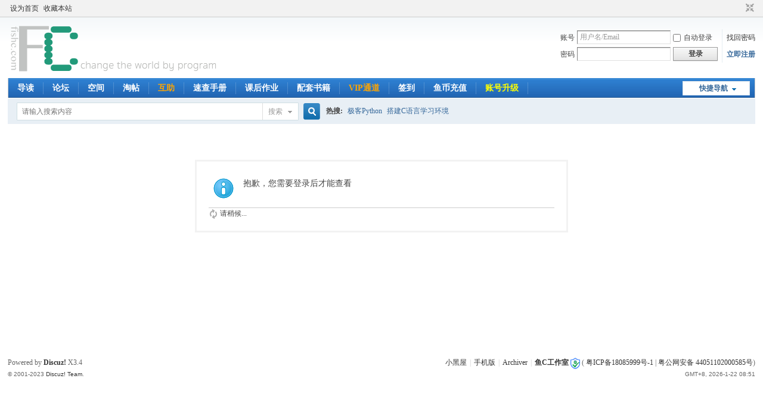

--- FILE ---
content_type: text/html; charset=gbk
request_url: https://fishc.com.cn/home.php?mod=space&uid=1212956&do=profile
body_size: 4903
content:
<!DOCTYPE html PUBLIC "-//W3C//DTD XHTML 1.0 Transitional//EN" "http://www.w3.org/TR/xhtml1/DTD/xhtml1-transitional.dtd">
<html xmlns="http://www.w3.org/1999/xhtml">
<head>
<meta http-equiv="Content-Type" content="text/html; charset=gbk" />
<title>提示信息 -  鱼C论坛 -  Powered by Discuz!</title>

<meta name="keywords" content="" />
<meta name="description" content=",鱼C论坛" />
<meta name="generator" content="Discuz! X3.4" />
<meta name="author" content="Discuz! Team and Comsenz UI Team" />
<meta name="copyright" content="Discuz!" />
<meta name="MSSmartTagsPreventParsing" content="True" />
<meta http-equiv="MSThemeCompatible" content="Yes" />
<base href="https://fishc.com.cn/" /><link rel="stylesheet" type="text/css" href="data/cache/style_1_common.css?ycB" /><link rel="stylesheet" type="text/css" href="data/cache/style_1_home_space.css?ycB" /><link rel="stylesheet" id="css_extstyle" type="text/css" href="./template/default/style/t2/style.css" /><script type="text/javascript">var STYLEID = '1', STATICURL = 'static/', IMGDIR = 'static/image/common', VERHASH = 'ycB', charset = 'gbk', discuz_uid = '0', cookiepre = 'OMVx_2132_', cookiedomain = '', cookiepath = '/', showusercard = '1', attackevasive = '0', disallowfloat = 'login|newthread', creditnotice = '1|荣誉|,2|鱼币|,3|贡献|,5|技术值|,6|C币|', defaultstyle = './template/default/style/t2', REPORTURL = 'aHR0cHM6Ly9maXNoYy5jb20uY24vaG9tZS5waHA/bW9kPXNwYWNlJnVpZD0xMjEyOTU2JmRvPXByb2ZpbGU=', SITEURL = 'https://fishc.com.cn/', JSPATH = 'data/cache/', CSSPATH = 'data/cache/style_', DYNAMICURL = '';</script>
<script src="data/cache/common.js?ycB" type="text/javascript"></script>
<meta name="application-name" content="鱼C论坛" />
<meta name="msapplication-tooltip" content="鱼C论坛" />
<meta name="msapplication-task" content="name=论坛;action-uri=https://fishc.com.cn/forum.php;icon-uri=https://fishc.com.cn/static/image/common/bbs.ico" />
<meta name="msapplication-task" content="name=空间;action-uri=https://fishc.com.cn/home.php;icon-uri=https://fishc.com.cn/static/image/common/home.ico" /><link rel="stylesheet" id="css_widthauto" type="text/css" href='data/cache/style_1_widthauto.css?ycB' />
<script type="text/javascript">HTMLNODE.className += ' widthauto'</script>
<script src="data/cache/home.js?ycB" type="text/javascript"></script>
</head>

<body id="nv_home" class="pg_space" onkeydown="if(event.keyCode==27) return false;">
<div id="append_parent"></div><div id="ajaxwaitid"></div>
<div id="toptb" class="cl">
<div class="wp">
<div class="z"><a href="javascript:;"  onclick="setHomepage('https://fishc.com.cn/');">设为首页</a><a href="https://fishc.com.cn/"  onclick="addFavorite(this.href, '鱼C论坛');return false;">收藏本站</a></div>
<div class="y">
<a id="switchblind" href="javascript:;" onclick="toggleBlind(this)" title="开启辅助访问" class="switchblind"></a>
<a href="javascript:;" id="switchwidth" onclick="widthauto(this)" title="切换到窄版" class="switchwidth">切换到窄版</a>
</div>
</div>
</div>

<div id="hd">
<div class="wp">
<div class="hdc cl"><h2><a href="https://fishc.com.cn/" title="鱼C论坛"><img src="static/image/common/logo.png" alt="鱼C论坛" border="0" /></a></h2><script src="data/cache/logging.js?ycB" type="text/javascript"></script>
<form method="post" autocomplete="off" id="lsform" action="member.php?mod=logging&amp;action=login&amp;loginsubmit=yes&amp;infloat=yes&amp;lssubmit=yes" onsubmit="pwmd5('ls_password');return lsSubmit();">
<div class="fastlg cl">
<span id="return_ls" style="display:none"></span>
<div class="y pns">
<table cellspacing="0" cellpadding="0">
<tr>
<td><label for="ls_username">账号</label></td>
<td><input type="text" name="username" id="ls_username" class="px vm xg1"  value="用户名/Email" onfocus="if(this.value == '用户名/Email'){this.value = '';this.className = 'px vm';}" onblur="if(this.value == ''){this.value = '用户名/Email';this.className = 'px vm xg1';}" tabindex="901" /></td>
<td class="fastlg_l"><label for="ls_cookietime"><input type="checkbox" name="cookietime" id="ls_cookietime" class="pc" value="2592000" tabindex="903" />自动登录</label></td>
<td>&nbsp;<a href="javascript:;" onclick="showWindow('login', 'member.php?mod=logging&action=login&viewlostpw=1')">找回密码</a></td>
</tr>
<tr>
<td><label for="ls_password">密码</label></td>
<td><input type="password" name="password" id="ls_password" class="px vm" autocomplete="off" tabindex="902" /></td>
<td class="fastlg_l"><button type="submit" class="pn vm" tabindex="904" style="width: 75px;"><em>登录</em></button></td>
<td>&nbsp;<a href="member.php?mod=REGFishC" class="xi2 xw1">立即注册</a></td>
</tr>
</table>
<input type="hidden" name="formhash" value="73fcb2dd" />
<input type="hidden" name="quickforward" value="yes" />
<input type="hidden" name="handlekey" value="ls" />
</div>
</div>
</form>

<script src="data/cache/md5.js?ycB" type="text/javascript" reload="1"></script>
</div>

<div id="nv">
<a href="javascript:;" id="qmenu" onmouseover="delayShow(this, function () {showMenu({'ctrlid':'qmenu','pos':'34!','ctrlclass':'a','duration':2});showForummenu(0);})">快捷导航</a>
<ul><li id="mn_forum" ><a href="https://fishc.com.cn/forum.php?mod=guide" hidefocus="true" title="查看论坛最新动态"   style="font-weight: bold;">导读<span>查看论坛最新动态</span></a></li><li id="mn_forum_2" ><a href="https://fishc.com.cn/forum.php" hidefocus="true" title="交流学习的地方"   style="font-weight: bold;">论坛<span>交流学习的地方</span></a></li><li id="mn_home" ><a href="https://fishc.com.cn/home.php" hidefocus="true" title="这里可以看到你和你的好友动态"   style="font-weight: bold;">空间<span>这里可以看到你和你的好友动态</span></a></li><li id="mn_forum_11" ><a href="https://fishc.com.cn/forum.php?mod=collection" hidefocus="true" title="建立专辑，将你认为优秀的帖子都收集起来吧"   style="font-weight: bold;">淘帖<span>建立专辑，将你认为优秀的帖子都收集起来吧</span></a></li><li id="mn_Nc00d" ><a href="bestanswer.php" hidefocus="true" title="悬赏提问，让别人更快速的帮助到你"   style="font-weight: bold;color: orange">互助<span>悬赏提问，让别人更快速的帮助到你</span></a></li><li id="mn_N4b97" onmouseover="showMenu({'ctrlid':this.id,'ctrlclass':'hover','duration':2})"><a href="#" hidefocus="true" target="_blank"   style="font-weight: bold;">速查手册</a></li><li id="mn_N6693" onmouseover="showMenu({'ctrlid':this.id,'ctrlclass':'hover','duration':2})"><a href="#" hidefocus="true" title="Books"   style="font-weight: bold;">课后作业<span>Books</span></a></li><li id="mn_N7fcc" ><a href="https://ilovefishc.com/?page=books" hidefocus="true" target="_blank"   style="font-weight: bold;">配套书籍</a></li><li id="mn_N4dac" onmouseover="showMenu({'ctrlid':this.id,'ctrlclass':'hover','duration':2})"><a href="#" hidefocus="true" target="_blank"   style="font-weight: bold;color: orange">VIP通道</a></li><li id="mn_Nac60" ><a href="plugin.php?id=k_misign:sign" hidefocus="true"   style="font-weight: bold;">签到</a></li><li id="mn_N0a47" ><a href="plugin.php?id=keke_chongzhi" hidefocus="true" target="_blank"   style="font-weight: bold;">鱼币充值</a></li><li id="mn_N630e" ><a href="https://fishc.taobao.com" hidefocus="true" title="一次支持，终身学习！" target="_blank"   style="font-weight: bold;color: yellow">账号升级<span>一次支持，终身学习！</span></a></li></ul>
</div>
<ul class="p_pop h_pop" id="mn_N4b97_menu" style="display: none"><li><a href="https://fishc.com.cn/forum.php?mod=forumdisplay&fid=329&filter=typeid&typeid=583" hidefocus="true" target="_blank" >C语言</a></li><li><a href="https://man.ilovefishc.com/css3" hidefocus="true" target="_blank" >CSS3</a></li><li><a href="https://man.ilovefishc.com/html5" hidefocus="true" target="_blank" >HTML5</a></li><li><a href="https://fishc.com.cn/forum.php?mod=forumdisplay&fid=360&filter=typeid&typeid=768" hidefocus="true" target="_blank" >Python3</a></li><li><a href="https://fishc.com.cn/forum.php?mod=forumdisplay&fid=255&filter=typeid&typeid=420" hidefocus="true" target="_blank" >WinSDK</a></li></ul><ul class="p_pop h_pop" id="mn_N6693_menu" style="display: none"><li><a href="https://fishc.com.cn/forum.php?mod=forumdisplay&fid=243&filter=typeid&typeid=398" hidefocus="true" target="_blank" >零基础入门学习Python</a></li><li><a href="https://fishc.com.cn/forum.php?mod=forumdisplay&fid=360&filter=typeid&typeid=760" hidefocus="true" target="_blank" >零基础入门学习Python（最新版）</a></li><li><a href="https://fishc.com.cn/forum.php?mod=forumdisplay&fid=329&filter=typeid&typeid=570" hidefocus="true" target="_blank" >带你学C带你飞</a></li><li><a href="https://fishc.com.cn/forum.php?mod=forumdisplay&fid=354&filter=typeid&typeid=730" hidefocus="true" target="_blank" >Web开发（HTML5和CSS3）</a></li><li><a href="https://fishc.com.cn/forum-355-1.html" hidefocus="true" >零基础入门学习JavaScript</a></li><li><a href="https://fishc.com.cn/forum-374-1.html" hidefocus="true" >数据结构和算法（考研版）</a></li><li><a href="https://fishc.com.cn/forum-373-1.html" hidefocus="true" >数据结构和算法（应用版）</a></li></ul><ul class="p_pop h_pop" id="mn_N4dac_menu" style="display: none"><li><a href="https://fishc.com.cn/forum-400-1.html" hidefocus="true" >鱼币闪拍</a></li><li><a href="https://fishc.com.cn/thread-51842-1-1.html" hidefocus="true" target="_blank" >教学资源打包</a></li><li><a href="https://fishc.com.cn/forum-149-1.html" hidefocus="true" target="_blank" >VIP每月领取津贴</a></li><li><a href="https://ilovefishc.com/?page=vip" hidefocus="true" target="_blank" >VIP会员特权一览</a></li></ul><div id="mu" class="cl">
</div><div id="scbar" class="cl">
<form id="scbar_form" method="post" autocomplete="off" onsubmit="searchFocus($('scbar_txt'))" action="search.php?searchsubmit=yes" target="_blank">
<input type="hidden" name="mod" id="scbar_mod" value="search" />
<input type="hidden" name="formhash" value="73fcb2dd" />
<input type="hidden" name="srchtype" value="title" />
<input type="hidden" name="srhfid" value="0" />
<input type="hidden" name="srhlocality" value="home::space" />
<table cellspacing="0" cellpadding="0">
<tr>
<td class="scbar_icon_td"></td>
<td class="scbar_txt_td"><input type="text" name="srchtxt" id="scbar_txt" value="请输入搜索内容" autocomplete="off" x-webkit-speech speech /></td>
<td class="scbar_type_td"><a href="javascript:;" id="scbar_type" class="xg1" onclick="showMenu(this.id)" hidefocus="true">搜索</a></td>
<td class="scbar_btn_td"><button type="submit" name="searchsubmit" id="scbar_btn" sc="1" class="pn pnc" value="true"><strong class="xi2">搜索</strong></button></td>
<td class="scbar_hot_td">
<div id="scbar_hot">
<strong class="xw1">热搜: </strong>

<a href="search.php?mod=forum&amp;srchtxt=%BC%AB%BF%CDPython&amp;formhash=73fcb2dd&amp;searchsubmit=true&amp;source=hotsearch" target="_blank" class="xi2" sc="1">极客Python</a>



<a href="search.php?mod=forum&amp;srchtxt=%B4%EE%BD%A8C%D3%EF%D1%D4%D1%A7%CF%B0%BB%B7%BE%B3&amp;formhash=73fcb2dd&amp;searchsubmit=true&amp;source=hotsearch" target="_blank" class="xi2" sc="1">搭建C语言学习环境</a>

</div>
</td>
</tr>
</table>
</form>
</div>
<ul id="scbar_type_menu" class="p_pop" style="display: none;"><li><a href="javascript:;" rel="user">用户</a></li></ul>
<script type="text/javascript">
initSearchmenu('scbar', '');
</script>
</div>
</div>


<div id="wp" class="wp">
<div id="ct" class="wp cl w">
<div class="nfl" id="main_succeed" style="display: none">
<div class="f_c altw">
<div class="alert_right">
<p id="succeedmessage"></p>
<p id="succeedlocation" class="alert_btnleft"></p>
<p class="alert_btnleft"><a id="succeedmessage_href">如果您的浏览器没有自动跳转，请点击此链接</a></p>
</div>
</div>
</div>
<div class="nfl" id="main_message">
<div class="f_c altw">
<div id="messagetext" class="alert_info">
<p>抱歉，您需要登录后才能查看</p>
</div>
<div id="messagelogin"></div>
<script type="text/javascript">ajaxget('member.php?mod=logging&action=login&infloat=yes&frommessage', 'messagelogin');</script>
</div>
</div>
</div>	</div>
<div id="ft" class="wp cl">
<div id="flk" class="y">
<p>
<a href="https://fishc.com.cn/forum.php?mod=misc&action=showdarkroom" >小黑屋</a><span class="pipe">|</span><a href="https://fishc.com.cn/forum.php?mobile=yes" >手机版</a><span class="pipe">|</span><a href="https://fishc.com.cn/archiver/" >Archiver</a><span class="pipe">|</span><strong><a href="https://fishc.com.cn" target="_blank">鱼C工作室</a></strong>
<a href="https://xyt.xcc.cn/getpcInfo?sn=1419596032738910208&amp;certType=8&amp;url=www.fishc.com.cn&amp;language=CN" target="_blank"><img src="https://program.xinchacha.com/xyt/xcc_small_ssl.png" style="width:16px;highet:16px"></a>
( <a href="https://beian.miit.gov.cn/" target="_blank">粤ICP备18085999号-1</a> | <a href="http://www.beian.gov.cn/portal/registerSystemInfo?recordcode=44051102000585" target="_blank">粤公网安备 44051102000585号</a>)</p>
<p class="xs0">
GMT+8, 2026-1-22 08:51<span id="debuginfo">
</span>
</p>
</div>
<div id="frt">
<p>Powered by <strong><a href="https://www.discuz.vip/" target="_blank">Discuz!</a></strong> <em>X3.4</em></p>
<p class="xs0">&copy; 2001-2023 <a href="https://code.dismall.com/" target="_blank">Discuz! Team</a>.</p>
</div></div>
<script src="home.php?mod=misc&ac=sendmail&rand=1769043085" type="text/javascript"></script>

<div id="scrolltop">
<span hidefocus="true"><a title="返回顶部" onclick="window.scrollTo('0','0')" class="scrolltopa" ><b>返回顶部</b></a></span>
</div>
<script type="text/javascript">_attachEvent(window, 'scroll', function () { showTopLink(); });checkBlind();</script>
</body>
</html>
